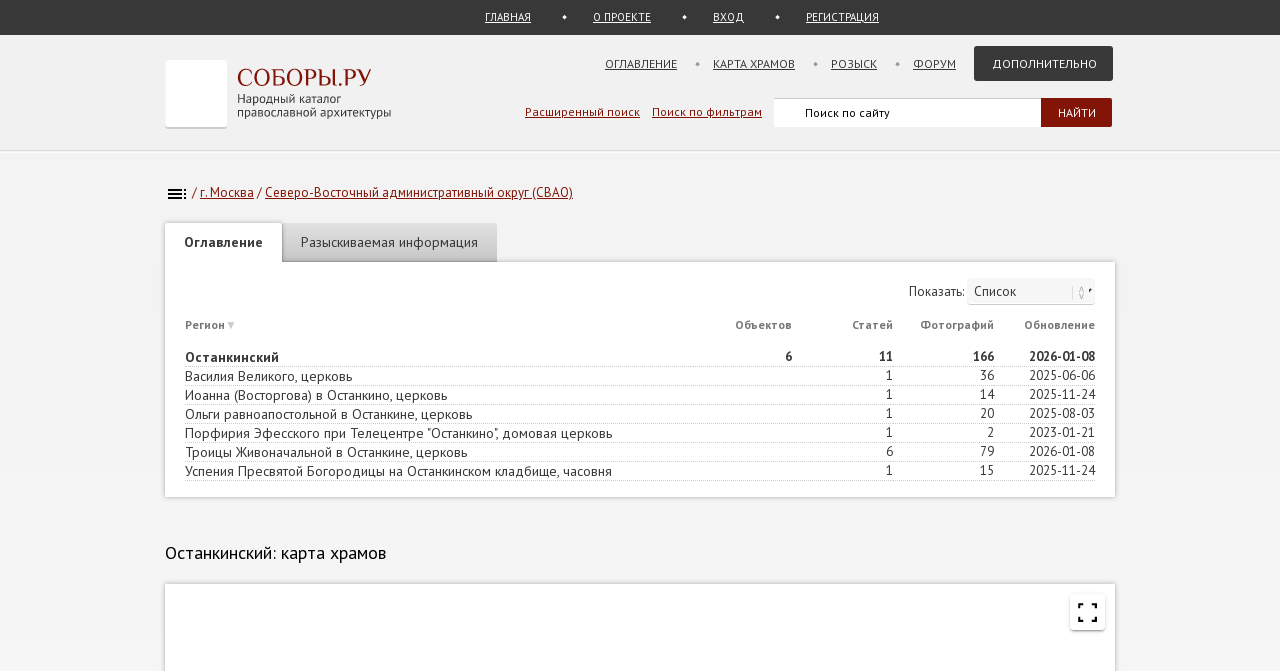

--- FILE ---
content_type: text/html; charset=UTF-8
request_url: https://sobory.ru/geo/locat/1939
body_size: 5480
content:
<!DOCTYPE html>
<html lang="ru">
<head>

<link rel="preconnect" href="https://fonts.googleapis.com">
<link rel="preconnect" href="https://fonts.gstatic.com" crossorigin>
<link rel="preconnect" href="https://site.yandex.net">
<link rel="preconnect" href="https://www.google-analytics.com">
<link rel="preconnect" href="https://mc.yandex.ru">
<link rel="preconnect" href="https://yastatic.net">
<link rel="stylesheet" href="https://fonts.googleapis.com/css2?family=PT+Sans:wght@400;700&display=swap">
<link rel="icon" type="image/png" sizes="32x32" href="/_i/ico/favicon-32x32.png">
<link rel="icon" type="image/png" sizes="16x16" href="/_i/ico/favicon-16x16.png">
<link rel="apple-touch-icon" sizes="180x180" href="/_i/ico/apple-touch-icon.png">
<link rel="mask-icon" href="/_i/ico/safari-pinned-tab.svg" color="#5bbad5">
<meta name="theme-color" content="#fcfcfc">
<!-- <link rel="manifest" href="/_i/ico/site.webmanifest"> -->
	<meta charset=utf-8>
	<meta name="viewport" content="width=device-width, initial-scale=1.0">
	<meta name="description" content='Останкинский, список храмов. 6 храмов и монастырей, 166 фотографий, утраченные храмы, список самых красивых храмов, карта храмов в Народном каталоге православной архитектуры'>
	<title>Останкинский, полный список и карта храмов и монастырей</title>
	<link rel="canonical" href="https://sobory.ru/geo/locat/1939">
	<link href="/_k/css/style_main.css" rel="stylesheet">
		<script>
		var LocationID = 1939;
		var Directory = 'l';
	</script>
	<script src="https://api-maps.yandex.ru/2.1/?apikey=4e0210bd-bcba-47c9-9076-eeddf0e660e0&lang=ru_RU&onload=initMap"></script>
	<script src="/_k/js/map_locat.js"></script>
	
	<style>
	.map-page { width: 100%; height: 530px; }
	.geo_h2_margins { margin:44px 0 20px 0; }
	.block_popular { padding:24px 8px 8px 8px; }

	@media screen and (max-width: 768px) {
	.block_standart_content_grey { min-width:unset; padding: 0px 4px; }
	}
	</style>
</head>

<body class="bg_light_grey">
	
<style>.ya-page_js_yes .ya-site-form_inited_no { display:none; }</style>
<div class="block_sub_header">
	<div class="block_sub_header_menu">
		<a class="link_proek" href="/">ГЛАВНАЯ</a>
		<a class="link_auth mobile_hidden" href="/about/">О ПРОЕКТЕ</a>

		<a class="link_enter" href="/login/">ВХОД</a>
		<a class="link_enter" href="/login/register.php">РЕГИСТРАЦИЯ</a>

	</div>
</div>
<div class="block_header">
<header>
	<div class="logo">
		<a href="/"><img src="/_i/logo3.svg" alt="Соборы.ру" width="226" height="70"></a>
	</div>
	<nav class="block_main_menu">
		<ul class="main_menu">
			<li><a href="/geo/">Оглавление</a></li>
			<li><a href="/karta/">Карта храмов</a></li>
			<li><a href="/wanted/">Розыск</a></li>
			<li><a href="/forum3/">Форум</a></li>
			<li><a href="" class="main_menu_selected">Дополнительно</a>
			<ul>
				<li><a href="/about/?howto">стать соавтором</a></li>
				<li><a href="/people/">участники</a></li>
				<li><a href="/lib/slovar.html">словарь</a></li>
				<li><a href="/lib/names.php">посвящения</a></li>
				<li><a href="/monasteries/">монастыри</a></li>
				<li><a href="/oldbelief/">старообрядческие</a></li>
				<li><a href="/wood/">деревянные</a></li>
				<li><a href="/new/">новое</a></li>
				<li><a href="/best/?total">лучшее</a></li>
			</ul>
			</li>
		</ul>
	</nav>
	<div class="hamburger-menu">
		<input id="menu__toggle" type="checkbox" alt="Меню">
		<label class="menu__btn" for="menu__toggle">
			<span class="hidden-block"></span>
		</label>
		<ul class="menu__box">
			<li><a href="/geo/">Оглавление</a></li>
			<li><a href="/karta/">Карта</a></li>
			<li><a href="/wanted/">Розыск</a></li>
			<li><a href="/forum3/">Форум</a></li>
			<li><a href="/about/" class="main_menu_selected">Дополнительно</a>
			<ul>
				<li><a href="/about/?howto">стать соавтором</a></li>
				<li><a href="/people/">участники</a></li>
				<li><a href="/lib/slovar.html">словарь</a></li>
				<li><a href="/lib/names.php">посвящения</a></li>
				<li><a href="/monasteries/">монастыри</a></li>
				<li><a href="/oldbelief/">старообрядческие</a></li>
				<li><a href="/wood/">деревянные</a></li>
				<li><a href="/new/">новое</a></li>
				<li><a href="/best/?total">лучшее</a></li>
			</ul>
		</li>
		</ul>
	</div>
	<div class="block_poisk_par">
	<a href="/search/">Расширенный поиск</a>&nbsp;&nbsp;&nbsp;
	<a href="/filters/">Поиск по фильтрам</a>
	</div>
	<div class="block_poisk" style="width: 350px;">
		<div class="ya-site-form ya-site-form_inited_no" data-bem="{ &quot;action&quot;:&quot;https://yandex.ru/search/site/&quot;,&quot;arrow&quot;:false,&quot;bg&quot;:&quot;transparent&quot;,&quot;fontsize&quot;:12,&quot;fg&quot;:&quot;#000000&quot;,&quot;language&quot;:&quot;ru&quot;,&quot;logo&quot;:&quot;rb&quot;,&quot;publicname&quot;:&quot;Поиск по sobory.ru&quot;,&quot;suggest&quot;:true,&quot;target&quot;:&quot;_self&quot;,&quot;tld&quot;:&quot;ru&quot;,&quot;type&quot;:2,&quot;usebigdictionary&quot;:false,&quot;searchid&quot;:2121852,&quot;input_fg&quot;:&quot;#000000&quot;,&quot;input_bg&quot;:&quot;#ffffff&quot;,&quot;input_fontStyle&quot;:&quot;normal&quot;,&quot;input_fontWeight&quot;:&quot;normal&quot;,&quot;input_placeholder&quot;:&quot;Поиск по сайту&quot;,&quot;input_placeholderColor&quot;:&quot;#000000&quot;,&quot;input_borderColor&quot;:&quot;#383838&quot;}"><form action="https://yandex.ru/search/site/" method="get" target="_self" accept-charset="utf-8"><input type="hidden" name="searchid" value="2121852"><input type="hidden" name="l10n" value="ru"><input type="hidden" name="reqenc" value=""><input type="search" name="text" value=""><input type="submit" value="Найти" style="color:#fff !important; text-transform: uppercase;"></form></div><script>(function(w,d,c){ var s=d.createElement('script'),h=d.getElementsByTagName('script')[0],e=d.documentElement;if((' '+e.className+' ').indexOf(' ya-page_js_yes ')===-1){ e.className+=' ya-page_js_yes';}s.type='text/javascript';s.async=true;s.charset='utf-8';s.src=(d.location.protocol==='https:'?'https:':'http:')+'//site.yandex.net/v2.0/js/all.js';h.parentNode.insertBefore(s,h);(w[c]||(w[c]=[])).push(function(){ Ya.Site.Form.init()})})(window,document,'yandex_site_callbacks');</script>
	</div>
</header>
</div>

	<div class="block_standart_content_grey">
		<div class="standart_content">
			<br>
			<h1 class="zagsize24"></h1>
			<nav class="sub_nav">
				<ol style="list-style-type:none;padding:0;all:unset" itemscope itemtype="https://schema.org/BreadcrumbList">
					<li class="breadcrumbs" itemprop="itemListElement" itemscope itemtype="https://schema.org/ListItem">
						<a itemprop="item" href="/geo/" title="Оглавление"><img style="vertical-align: middle;" src="/_i/toc.svg" width=24 height=24 alt="Оглавление" /><span style="display:none" itemprop="name">Оглавление</span></a>
						<meta itemprop="position" content="1">
					</li> /
					<li class="breadcrumbs" itemprop="itemListElement" itemscope itemtype="https://schema.org/ListItem">
						<a itemprop="item" href="/geo/state/42" title="Церкви г. Москва"><span itemprop="name">г. Москва</span></a>
						<meta itemprop="position" content="2">
					</li> /
					<li class="breadcrumbs" itemprop="itemListElement" itemscope itemtype="https://schema.org/ListItem">
						<a itemprop="item" href="/geo/distr/262" title="Церкви Северо-Восточный административный округ (СВАО)"><span itemprop="name">Северо-Восточный административный округ (СВАО)</span></a>
						<meta itemprop="position" content="3">
					</li>
				</ol>
			</nav>
			<br>

			<div class="tabs-content">
				<ul class="block_menu_vkladki">
					<li><a class="active" href="#">Оглавление</a></li>
					<li><a rel="nofollow" href="/geo/locat/1939&help">Разыскиваемая информация</a></li>
				</ul>

				
				<div class="block_cover"></div>
				<div class="block_vkladki_content">



					<div> <!-- Оглавление новое-->

						<div class="text_right" style="margin-bottom:12px;">
							<form id="viewtype_form" method="POST">
								Показать:
								<label id="select_article">
								<select id="select_article_select" class="select_article" name="select_article_select" onchange="this.form.submit()">
								<option name="sort_no" value="view_list" selected>Список</option>
								<option name="sort_pic" value="view_foto" >Фотографии &nbsp; &nbsp;&nbsp;&nbsp;&nbsp;</option>
								</select>
								</label>
							</form>
						</div>

												<div class="geo_grid geo_grid_locat">

							<div class="geo_head geo_name"><a href="/geo/locat/1939">Регион</a>&#9660</div>
							<div class="geo_head geo_stat"><a href="/geo/locat/1939">Объектов</a></div>
							<div class="geo_head geo_stat"><a href="/geo/locat/1939&sort=art">Статей</a></div>
							<div class="geo_head geo_stat"><a href="/geo/locat/1939&sort=photo">Фотографий</a></div>
							<div class="geo_head geo_stat grid_hidden"><a href="/geo/locat/1939&sort=lastCh">Обновление</a></div>


							<div class="geo_name"><strong>Останкинский</strong></div>
							<div class="geo_stat"><b>6</b></div>
							<div class="geo_stat"><b>11</b></div>
							<div class="geo_stat"><b>166</b></div>
							<div class="geo_stat grid_hidden"><b>2026-01-08</b></div>

																													<div class="geo_row_wrapper">
								<div class="geo_name" style="grid-column: span 2;"><a href="/article/?object=04640">Василия Великого, церковь</a></div>
								<div class="geo_stat">1</div>
								<div class="geo_stat">36</div>
								<div class="geo_stat grid_hidden">2025-06-06</div>
								</div>
																						<div class="geo_row_wrapper">
								<div class="geo_name" style="grid-column: span 2;"><a href="/article/?object=38252">Иоанна (Восторгова) в Останкино, церковь</a></div>
								<div class="geo_stat">1</div>
								<div class="geo_stat">14</div>
								<div class="geo_stat grid_hidden">2025-11-24</div>
								</div>
																						<div class="geo_row_wrapper">
								<div class="geo_name" style="grid-column: span 2;"><a href="/article/?object=43970">Ольги равноапостольной в Останкине, церковь</a></div>
								<div class="geo_stat">1</div>
								<div class="geo_stat">20</div>
								<div class="geo_stat grid_hidden">2025-08-03</div>
								</div>
																						<div class="geo_row_wrapper">
								<div class="geo_name" style="grid-column: span 2;"><a href="/article/?object=27815">Порфирия Эфесского при Телецентре "Останкино", домовая церковь</a></div>
								<div class="geo_stat">1</div>
								<div class="geo_stat">2</div>
								<div class="geo_stat grid_hidden">2023-01-21</div>
								</div>
																						<div class="geo_row_wrapper">
								<div class="geo_name" style="grid-column: span 2;"><a href="/article/?object=03622">Троицы Живоначальной в Останкине, церковь</a></div>
								<div class="geo_stat">6</div>
								<div class="geo_stat">79</div>
								<div class="geo_stat grid_hidden">2026-01-08</div>
								</div>
																						<div class="geo_row_wrapper">
								<div class="geo_name" style="grid-column: span 2;"><a href="/article/?object=26473">Успения Пресвятой Богородицы на Останкинском кладбище, часовня</a></div>
								<div class="geo_stat">1</div>
								<div class="geo_stat">15</div>
								<div class="geo_stat grid_hidden">2025-11-24</div>
								</div>
							
							
															 								 								 								 								 								 					</div> <!-- geo_grid -->

				
				<!-- нет фотографий -->
									<!-- / нет фотографий -->

					</div> <!-- /Оглавление -->
				</div> <!-- class="block_vkladki_content" -->
			</div> <!-- class="tabs-content" -->


			<!-- Карта -->
			<h2 class="zagsize18h2 geo_h2_margins">Останкинский: карта храмов</h2>

			<div class="block_shadow">
				<div id="map-wrapper">
					<div id="zoom_in" class="sb_button image-button" role="button"><img src="/_i/icon_plus.svg" width=25 height=25 alt="Приблизить"></div>
					<div id="zoom_out" class="sb_button image-button" role="button"><img src="/_i/icon_minus.svg" width=25 height=25 alt="Отдалить"></div>
					<div id="full_screen" class="sb_button image-button" role="button"><img src="/_i/icon_fullscreen.svg" alt="Развернуть" width="25" height="25"></div>

		            <div id="mapContainer" class="map-page"></div>
				</div>
			</div>
			<div style="margin:4px 0 0 0;" >
				<a href="/filters/?SelCity=1939&SelEpx=0&SelType=no&SelStyle=0&SelThrone=0&g1=OR&g4=map&g3=all&g2=all&g5=all&g6=all&g7=all&Ok=%D0%9F%D0%BE%D0%B8%D1%81%D0%BA">Карта с фильтрами объектов &rarr;</a>
			</div>
			<!-- /Карта -->

			<!-- Лучшее -->
						<h2 class="zagsize18h2 geo_h2_margins">Самые <a href=/best/?total>популярные</a> храмы Останкинского</h2>

			<div class="block_shadow block_popular">
				<!-- <div class="block_thumb"> -->
					<div class="thumb_grid_main">

												<div class="pic_thumb">
							<a href="/article/?object=03622">
								<img loading="lazy" src="/pic/03600/03622bs.jpg" alt="Церковь Троицы Живоначальной в Останкине"></a>
							<div><a href="/article/?object=03622">Церковь Троицы Живоначальной в Останкине</a></div>
						</div>
						
					</div>
				<!-- </div> -->
			</div>
						<!-- /Лучшее -->

			<!-- Инфо -->
						<h2 class="zagsize18h2 geo_h2_margins">Дополнительная статистика</h2>

			<div>
				Всего в Останкинском:  церквей - 4,  часовен - 1.
			</div>

						<!-- /Инфо -->

			<div class="clear"></div>
			<br>
		</div> <!-- standart_content -->
	</div> <!-- block_standart_content -->

<div class="block_footer">
	<footer>


<script>
(function(m,e,t,r,i,k,a){m[i]=m[i]||function(){(m[i].a=m[i].a||[]).push(arguments)};
m[i].l=1*new Date();
for (var j = 0; j < document.scripts.length; j++) {if (document.scripts[j].src === r) { return; }}
k=e.createElement(t),a=e.getElementsByTagName(t)[0],k.async=1,k.src=r,a.parentNode.insertBefore(k,a)})
(window, document, "script", "https://mc.yandex.ru/metrika/tag.js", "ym");
ym(1055420, "init", {
clickmap:true,
trackLinks:true,
accurateTrackBounce:true
});
</script>
<noscript><div><img src="https://mc.yandex.ru/watch/1055420" style="position:absolute; left:-9999px;" alt="" /></div></noscript>

<script async src="https://www.googletagmanager.com/gtag/js?id=G-5PY8HSKYKZ"></script>
<script>
window.dataLayer = window.dataLayer || [];
function gtag(){ dataLayer.push(arguments); }
gtag('js', new Date());
gtag('config', 'G-5PY8HSKYKZ');
</script>


<nav class="footer_nav">
<ul>
<li><a href="/about/">О&nbsp;ПРОЕКТЕ</a>&nbsp;</li>
<li><a href="/about/?howto">СТАТЬ СОАВТОРОМ</a>&nbsp;</li>
<li><a href="/geo/">ОГЛАВЛЕНИЕ</a>&nbsp;</li>
<li><a href="/karta/">КАРТА&nbsp;ПРАВОСЛАВНЫХ&nbsp;ХРАМОВ</a>&nbsp;</li>
<li><a href="/people/">УЧАСТНИКИ</a>&nbsp;</li>
<li><a href="/collections/">КОЛЛЕКЦИИ</a>&nbsp;</li>
<li><a href="/best/">ЛУЧШЕЕ</a>&nbsp;</li>
<li><a href="/forum3/">ФОРУМ</a>&nbsp;</li>
<li><a href="/wanted/">РОЗЫСК</a>&nbsp;</li>
<li><a href="/filters/">ФИЛЬТРЫ</a>&nbsp;</li>
<li><a href="/about/stat.php">СТАТИСТИКА</a>&nbsp;</li>
<li><a href="/new/">НОВЫЕ&nbsp;ПОСТУПЛЕНИЯ</a>&nbsp;</li>
<li><a href="/lastfotos/">НОВЫЕ&nbsp;ФОТОГРАФИИ</a>&nbsp;</li>
<li><a href="/weeks/">ФОТО&nbsp;НЕДЕЛИ</a>&nbsp;</li>
<li><a href="/lib/">БИБЛИОТЕКА</a>&nbsp;</li>
<li><a href="/lib/names.php">ПОСВЯЩЕНИЯ&nbsp;ПРАВОСЛАВНЫХ&nbsp;ХРАМОВ</a>&nbsp;</li>
<li><a href="/geo/state/42">ВСЕ&nbsp;ХРАМЫ&nbsp;МОСКВЫ</a>&nbsp;</li>
<li><a href="/geo/state/45">ВСЕ&nbsp;ХРАМЫ&nbsp;САНКТ-ПЕТЕРБУРГА</a>&nbsp;</li>
<li><a href="/monasteries/">СПИСОК&nbsp;И&nbsp;КАРТА&nbsp;МОНАСТЫРЕЙ</a>&nbsp;</li>
<li><a href="/wood/">ДЕРЕВЯННЫЕ&nbsp;ЦЕРКВИ&nbsp;НА&nbsp;КАРТЕ</a>&nbsp;</li>
<li><a href="/oldbelief/">СТАРООБРЯДЧЕСКИЕ&nbsp;ЦЕРКВИ</a>&nbsp;</li>
<li><a href="/lib/slovar.html">АРХИТЕКТУРНЫЙ&nbsp;СЛОВАРЬ</a>&nbsp;</li>
<li><a href="/architect/">АРХИТЕКТОРЫ</a>&nbsp;</li>
<li><a href="/lib/architecture_styles.html">АРХИТЕКТУРНЫЕ&nbsp;СТИЛИ</a>&nbsp;</li>
</ul>
</nav>

<div class="footer_colum2 mobile_hidden" style="width:100%;">
<!--<a href="https://metrika.yandex.ru/stat/?id=1055420&amp;from=informer" target="_blank" rel="nofollow noopener noreferrer">-->
	<img src="https://informer.yandex.ru/informer/1055420/3_0_EFEFEFFF_EFEFEFFF_0_uniques" style="width:88px; height:31px; border:0;" alt="Яндекс.Метрика" title="Яндекс.Метрика: данные за сегодня (просмотры, визиты и уникальные посетители)">
<!--</a>-->
	<div style="float:right; font-size:10px;">
		<br>Административное деление приведено по состоянию на начало 2022 года.
	</div>
</div>
	</footer>
</div></body>
<script>
var acc = document.getElementsByClassName("accordion");
var i;
for (i = 0; i < acc.length; i++) {
	acc[i].addEventListener("click", function() {
	this.classList.toggle("acc_open");
	var panel = this.nextElementSibling;
	if (panel.style.maxHeight)
		panel.style.maxHeight = null;
	else
	    panel.style.maxHeight = panel.scrollHeight + "px";
	});
}
</script>
</html>

--- FILE ---
content_type: application/javascript
request_url: https://sobory.ru/_k/js/map_locat.js
body_size: 693
content:
// used for new (2024) geo navigation in location and district
function zoom_in() {var d=document.getElementById('zoom_in'); yandexMap.setZoom(yandexMap.getZoom()+1, {checkZoomRange:true});}
function zoom_out() {var d=document.getElementById('zoom_out'); yandexMap.setZoom(yandexMap.getZoom()-1, {checkZoomRange:true});}
function full_screen() {
var w = document.getElementById('map-wrapper');
var m = document.getElementById('mapContainer');
if (m.classList.contains('map-page')) {
	w.setAttribute("style","width:100%; height:100%; position:fixed; top:0px; left:0px; z-index:100;");
	m.classList.remove('map-page');
	m.setAttribute("style","height:100%;");
} else {
	w.setAttribute("style","width:100%; height:530px; z-index:4;");
	m.classList.add('map-page');
	m.setAttribute("style","height:530px;");
}
yandexMap.container.fitToViewport();
}

var markers;

async function initMap() {
	var lat, long;
	var t;

	if (Directory=='l')
		t = "https://" + window.location.hostname + "/_k/ajax/location_json.php?id=" + LocationID;
	if (Directory=='d')
		t = "https://" + window.location.hostname + "/_lib/maps_jsons/" + Directory + "/" + DistrictID + ".json";
	if (Directory=='s')
		t = "https://" + window.location.hostname + "/_lib/maps_jsons/" + Directory + "/" + DistrictID + ".json";

	const response = await fetch(t);
	if( response.ok ) {
		if( 200 <= response.status && response.status <= 299 ) {
			markers = await response.json();
		} else {
			console.log( `Error: got a ${response.status}` );
		}
	}

	lat = markers[0]['lat'];
	long = markers[0]['lng'];

	yandexMap = new ymaps.Map("mapContainer", {
		center: [lat, long],
		zoom: 5,
		controls: ['rulerControl'],
		type: 'yandex#map'
	});

	var use_cluster = false;
	if (markers.length>250) {
		use_cluster = true;
		var clusterer = new ymaps.Clusterer({
			preset: 'islands#brownClusterIcons',
			groupByCoordinates: false,
			gridSize: 50,
			minClusterSize: 30 });
	}

	if (use_cluster) {
		for (i=0; i < markers.length; i++) {
			marker = YMapCreatePlacemark(markers[i]);
			clusterer.add(marker);
		}
		yandexMap.geoObjects.add(clusterer);
	} else {
		for (i=0; i < markers.length; i++) {
			marker = YMapCreatePlacemark(markers[i]);
			yandexMap.geoObjects.add(marker);
		}
	}
	yandexMap.setBounds(yandexMap.geoObjects.getBounds(), {checkZoomRange:true});
	yandexMap.container.fitToViewport();
}

function YMapCreatePlacemark(marker) {
	var ih="/_i/g/"+marker.icon, of1=-9, of2=-23, is1=25, is2=30;
	balloonContentBody1='<a href="'+ marker.url +'">' + marker.title + '</a><br><img loading=lazy src="'+ marker.pic +'">';
	placemark = new ymaps.Placemark([marker.lat, marker.lng], {
		hintContent: marker.title,
		balloonContentBody: balloonContentBody1,
		hasHint: true }, {
		iconLayout: 'default#image',
		iconImageHref: ih,
		iconImageOffset: [of1, of2],
		iconImageSize: [is1, is2]
		});
	placemark.id = marker.id;
	return placemark;
}

document.addEventListener("DOMContentLoaded", function() {
	document.getElementById('zoom_in').addEventListener('click', function() { zoom_in(); });
	document.getElementById('zoom_in').setAttribute("style","top:190px;");
	document.getElementById('zoom_out').addEventListener('click', function() { zoom_out(); });
	document.getElementById('zoom_out').setAttribute("style","top:240px;");
	document.getElementById('full_screen').addEventListener('click', function() { full_screen(); });
});
